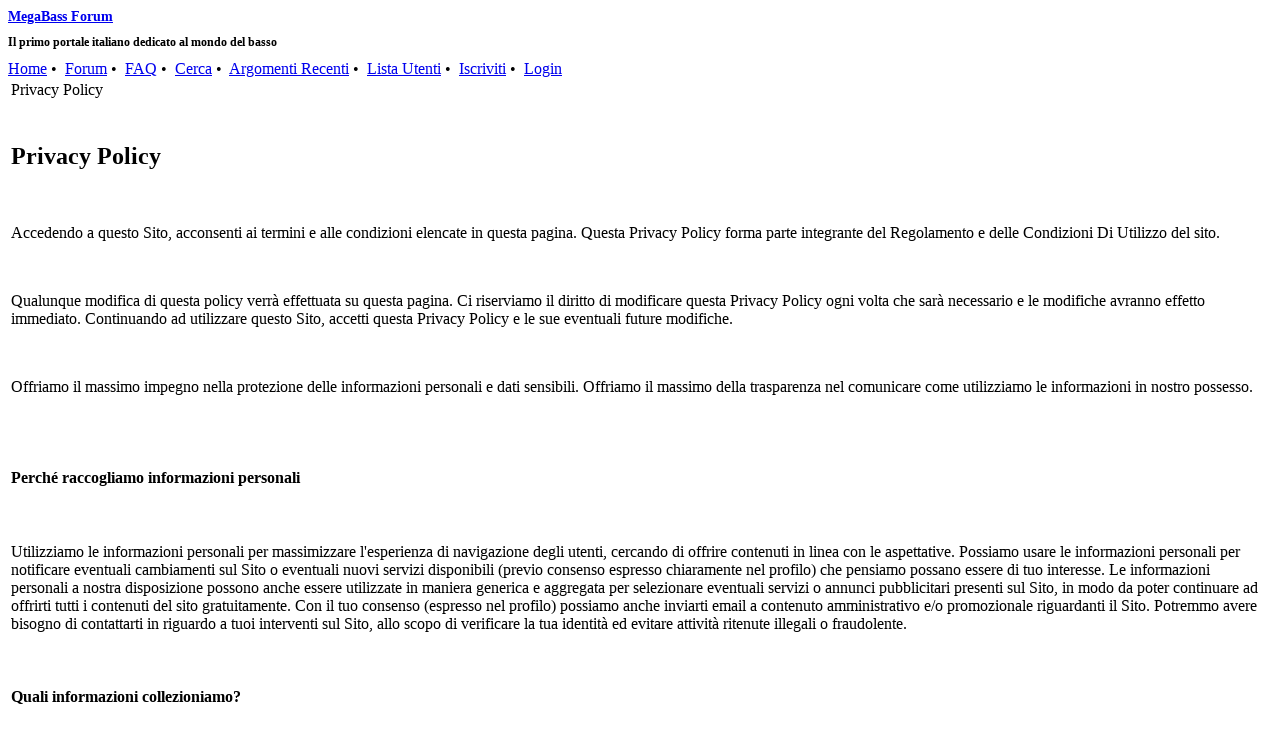

--- FILE ---
content_type: text/html; charset=UTF-8
request_url: https://forum.megabass.it/privacy_policy.php?sid=5d36742728fedc6ea9e4b1a5a2d44cdd&lofi=1
body_size: 3569
content:
<!DOCTYPE html PUBLIC "-//W3C//DTD XHTML 1.0 Transitional//EN" "http://www.w3.org/TR/xhtml1/DTD/xhtml1-transitional.dtd">
<html xmlns="http://www.w3.org/1999/xhtml" dir="ltr">
<head>
	<meta http-equiv="content-type" content="text/html; charset=UTF-8" />
	<meta http-equiv="content-style-type" content="text/css" />
		<meta name="author" content="Megabass :: http://forum.megabass.it/" />
<meta name="description" content="Icy Phoenix &egrave; un Content Management System basato su phpBB che consente in modo semplice la creazione di siti dinamici in pochi passi e con molte funzionalit&agrave; utili per la gestione di comunit&agrave; virtuali." />
<meta name="keywords" content="phpbb, forum, icy phoenix, icyphoenix, icy, phoenix, php, portal, cms, premodded, community, open source, mods, templates" />
<meta name="robots" content="index,follow" />

	<link rel="search" type="text/html" title="Cerca" href="https://forum.megabass.it/search.php?sid=c510f64c4efe360edae18a54840ab8f9" />
<link rel="help" type="text/html" title="FAQ" href="https://forum.megabass.it/faq.php?sid=c510f64c4efe360edae18a54840ab8f9" />
<link rel="author" type="text/html" title="Lista Utenti" href="https://forum.megabass.it/memberlist.php?sid=c510f64c4efe360edae18a54840ab8f9" />
<link rel="alternate" type="application/rss+xml" title="RSS" href="https://forum.megabass.it/rss.php" />
<link rel="alternate" type="application/atom+xml" title="Atom" href="https://forum.megabass.it/rss.php?atom" />
	<title>Privacy Policy</title>
	<link rel="stylesheet" href="https://forum.megabass.it/templates/common/lofi/lofi.css" type="text/css" />
	<script type="text/javascript" src="https://forum.megabass.it/templates/common/js/ip_scripts.js"></script>
</head>
<body>
	<div id="wrapper">
		<div id="navigation">
			<div class="nav">
				<h1 style="font-size:14px;"><a href="https://forum.megabass.it/./forum.php?sid=c510f64c4efe360edae18a54840ab8f9">MegaBass Forum</a></h1>
				<h2 style="font-size:12px;">Il primo portale italiano dedicato al mondo del basso</h2>
			</div>
		</div>
		<div class="nav-toolbar">
			<a href="https://forum.megabass.it/./index.php?sid=c510f64c4efe360edae18a54840ab8f9">Home</a>&nbsp;&#8226;&nbsp;
			<a href="https://forum.megabass.it/./forum.php?sid=c510f64c4efe360edae18a54840ab8f9">Forum</a>&nbsp;&#8226;&nbsp;
			<a href="https://forum.megabass.it/./faq.php?sid=c510f64c4efe360edae18a54840ab8f9">FAQ</a>&nbsp;&#8226;&nbsp;
			<a href="https://forum.megabass.it/./search.php?sid=c510f64c4efe360edae18a54840ab8f9">Cerca</a>&nbsp;&#8226;&nbsp;
			<a href="https://forum.megabass.it/./recent.php?sid=c510f64c4efe360edae18a54840ab8f9">Argomenti Recenti</a>&nbsp;&#8226;&nbsp;
									<a href="https://forum.megabass.it/./memberlist.php?sid=c510f64c4efe360edae18a54840ab8f9">Lista Utenti</a>&nbsp;&#8226;&nbsp;
						<a href="https://forum.megabass.it/./profile.php?mode=register&amp;sid=c510f64c4efe360edae18a54840ab8f9">Iscriviti</a>&nbsp;&#8226;&nbsp;
						<a href="https://forum.megabass.it/./login_ip.php?redirect=privacy_policy.php&amp;lofi=1&amp;sid=c510f64c4efe360edae18a54840ab8f9">Login</a>&nbsp;
		</div>
		<div id="content" class="content">

<table class="forumline tnomarginb"><tr><td class="row-header"><span class="forumlink">Privacy Policy</span></td></tr></table><table class="forumlinenb">
<tr>
	<td class="row1">
		<br clear="all" />
		<div id="privacy-policy" class="post-text">
	<h2>Privacy Policy</h2><br />

	<p>Accedendo a questo Sito, acconsenti ai termini e alle condizioni elencate in questa pagina. Questa Privacy Policy forma parte integrante del Regolamento e delle Condizioni Di Utilizzo del sito.</p><br />

	<p>Qualunque modifica di questa policy verr&agrave; effettuata su questa pagina. Ci riserviamo il diritto di modificare questa Privacy Policy ogni volta che sar&agrave; necessario e le modifiche avranno effetto immediato. Continuando ad utilizzare questo Sito, accetti questa Privacy Policy e le sue eventuali future modifiche.</p><br />

	<p>Offriamo il massimo impegno nella protezione delle informazioni personali e dati sensibili. Offriamo il massimo della trasparenza nel comunicare come utilizziamo le informazioni in nostro possesso.</p><br /><br />

	<h4>Perch&eacute; raccogliamo informazioni personali</h4><br />

	<p>Utilizziamo le informazioni personali per massimizzare l'esperienza di navigazione degli utenti, cercando di offrire contenuti in linea con le aspettative. Possiamo usare le informazioni personali per notificare eventuali cambiamenti sul Sito o eventuali nuovi servizi disponibili (previo consenso espresso chiaramente nel profilo) che pensiamo possano essere di tuo interesse. Le informazioni personali a nostra disposizione possono anche essere utilizzate in maniera generica e aggregata per selezionare eventuali servizi o annunci pubblicitari presenti sul Sito, in modo da poter continuare ad offrirti tutti i contenuti del sito gratuitamente. Con il tuo consenso (espresso nel profilo) possiamo anche inviarti email a contenuto amministrativo e/o promozionale riguardanti il Sito. Potremmo avere bisogno di contattarti in riguardo a tuoi interventi sul Sito, allo scopo di verificare la tua identit&agrave; ed evitare attivit&agrave; ritenute illegali o fraudolente.</p><br />

	<h4>Quali informazioni collezioniamo?</h4><br />

	<p>Le informazioni che raccogliamo vengono tipicamente raccolte tramite la compilazione di moduli online (ad esempio tramite il modulo di registrazione o personalizzazione del profilo) o tramite i contenuti che sceglierai liberamente di condividere sul Sito. La tipologia di informazioni che raccogliamo includono ad esempio: indirizzo email, nome, numero di telefono, et&agrave;, sesso e qualche altro dettaglio che vorrai condividere nel tuo profilo (non tutte le informazioni sono obbligatorie, la maggior parte di esse possono essere fornite in totale libert&agrave;).</p><br />

	<p>Raccogliamo informazioni anche tramite l'utilizzo del sito attraverso i cookie. Per ulteriori informazioni riguardanti i cookie, ti suggeriamo di consultare la nostra Cookie Policy, che integra questa Privacy Policy per il trattamento dei dati sensibili.</p><br /><br />

	<h4>Come assicuriamo la protezione della riservatezza</h4><br />

	<p>Offriamo il massimo del nostro impegno e professionalit&agrave; per assicurare che i dati personali vengono memorizzati in maniera sicura e protetta da accessi non autorizzati. Utilizziamo misure di sicurezza all'avanguardia e in continuo aggiornamento. Nonostante il nostro impegno e monitoraggio continuo, non possiamo garantire che le tue informazioni siano sempre al 100% al sicuro. Purtroppo anche i pirati informatici sono sempre in continua evoluzione e alla ricerca di nuovi metodi e falle di sistema per violare i sistemi e le basi di dati, per questo non possiamo garantirti che i tuoi dati siano sempre al sicuro, ma ti offriamo il nostro massimo impegno a mantenere i sistemi in uno stato efficiente e all'avanguardia in fatto di sicurezza.</p><br />

	<p>Per cortesia ti preghiamo di fare attenzione alle informazioni che condividi nelle varie sezioni del sito (forum, profilo, chat, ecc.), perch&eacute; nonostante i nostri sforzi nel proteggere i tuoi dati sensibili, non possiamo rispondere di eventuali informazioni tu vorrai condividere all'interno di altre aree pi&ugrave; o meno pubbliche del sito.</p><br /><br />

	<h4>Condivisione di dati personali e consenso al trattamento dei dati</h4><br />

	<p>I tuoi dati personali non verranno mai utilizzati in attivit&agrave; di marketing dirette e personalizzate senza il tuo consenso. Per attivit&agrave; di marketing diretto intendiamo comunicazioni dirette da parte di particolari individui tramite posta elettronica o email con contenuto pubblicitario o promozionale.</p><br />

	<p>Pur avendo dato il tuo consenso, se deciderai in futuro che non vorrai ricevere comunicazioni dirette di marketing da parte nostra o dei nostri servizi associati, ti preghiamo di notificarlo tramite il modulo &quot;Contattaci&quot;.</p><br />

	<p>Offriamo il nostro massimo impegno affinch&eacute; i tuoi dati personali non vengano utilizzati in maniera non autorizzata.</p><br />

	<p>In caso di cessione, vendita, fusione o cambio di controllo del Sito, i tuoi dati personali potranno essere trasferiti ad un altro soggetto.</p><br /><br />

	<h4>Ottenimento dei dati personali</h4><br />

	<p>Se vuoi ricevere una copia dei tuoi dati personali in nostro posssesso, o hai altre domande o richieste riguardo le modalit&agrave; con cui noi raccogliamo e utilizziamo i tuoi dati, puoi inviarci una richiesta dettagliata tramite il modulo &quot;Contattaci&quot;, and ti comunicheremo la procedura per effettuare una richiesta ufficiale. In caso di richiesta, potremmo addebitare i costi amministrativi (non superiori ai massimi definiti dalla legge) necessari per fornire accesso alle proprie informazioni personali.</p><br />

	</div>
	</td>
</tr>
</table>
			<div class="whosonline" align="center">
				<span class="copyright">&nbsp;&nbsp;&nbsp;</span><br /><br />
				<a href="./privacy_policy.php?sid=5d36742728fedc6ea9e4b1a5a2d44cdd&amp;lofi=0">Questa visualizzazione "Lo-Fi" &egrave; semplificata. Per avere la versione completa di formattazioni ed immagini clicca su questo link.</a><br /><br />
				Powered by <a href="http://www.icyphoenix.com/" target="_blank">Icy Phoenix</a> based on <a href="http://www.phpbb.com/" target="_blank">phpBB</a><br />
								<span class="generation">Tempo Generazione: <b>1.7277s</b> (PHP: 1% SQL: 99%)<br />SQL queries: 27 - Debug Off - GZIP Abilitato</span>
							</div>
		</div><!-- content -->
	</div><!-- wrapper -->

<script type="text/javascript">

  var _gaq = _gaq || [];
  _gaq.push(['_setAccount', 'UA-2299766-2']);
  _gaq.push(['_trackPageview']);

  (function() {
    var ga = document.createElement('script'); ga.type = 'text/javascript'; ga.async = true;
    ga.src = ('https:' == document.location.protocol ? 'https://ssl' : 'http://www') + '.google-analytics.com/ga.js';
    var s = document.getElementsByTagName('script')[0]; s.parentNode.insertBefore(ga, s);
  })();

</script></body>
</html>